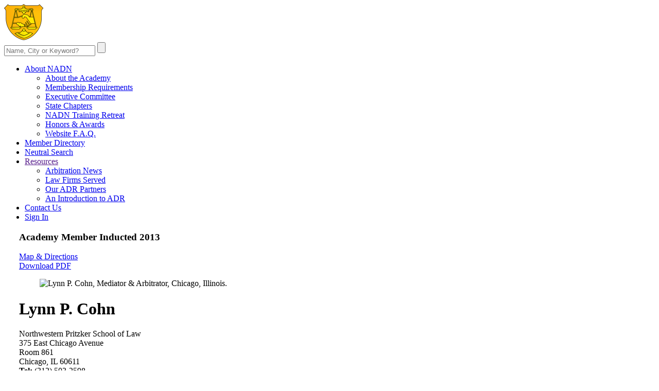

--- FILE ---
content_type: text/html; charset=utf-8
request_url: https://nadn.org/lynn-cohn
body_size: 8125
content:
<!DOCTYPE html>
<html lang="en">

<head>
    <meta charset="utf-8">
    <meta http-equiv="X-UA-Compatible" content="IE=edge">
    <meta name="viewport" content="width=device-width, initial-scale=1, shrink-to-fit=no">
    <meta name="description" content="Lynn P. Cohn Mediator &amp; Arbitrator with Northwestern Pritzker School of Law in Chicago, Illinois">
        <meta name="keywords" content="Lynn P. Cohn, Chicago mediations, Chicago Mediator &amp; Arbitrator, Cohn Mediator &amp; Arbitrator, Northwestern Pritzker School of Law, Chicago, Illinois">
        <meta name="author" content="Ansonika">
    <meta name="rating" content="General">
    <meta name="robots" content="all">
    <meta name="revisit-after" content="3 days">

        <base href='https://nadn.org/'>
    <title>Lynn P. Cohn - Mediator &amp; Arbitrator based in Chicago, Illinois.</title>

    <!-- Favicons-->
    <link rel="shortcut icon" href="img/favicon.ico" type="image/x-icon">
    <link rel="apple-touch-icon" type="image/x-icon" href="img/apple-touch-icon-57x57-precomposed.png">
    <link rel="apple-touch-icon" type="image/x-icon" sizes="72x72" href="img/apple-touch-icon-72x72-precomposed.png">
    <link rel="apple-touch-icon" type="image/x-icon" sizes="114x114" href="img/apple-touch-icon-114x114-precomposed.png">
    <link rel="apple-touch-icon" type="image/x-icon" sizes="144x144" href="img/apple-touch-icon-144x144-precomposed.png">

            <link rel='StyleSheet' href='https://fonts.googleapis.com/css?family=Poppins:300,400,400i,500,500i,600,600i,700,700i|Nunito' type='text/css'>
        <style>
            /*Google web font family*/
            @font-face {
                font-family: 'Schneidler Md BT';
                src: url("font/SchneidlerBT-Medium.eot");
                src: url("font/SchneidlerBT-Medium-.eot#iefix") format("embedded-opentype"), url("font/SchneidlerBT-Medium.woff2") format("woff2"), url("font/SchneidlerBT-Medium.woff") format("woff"), url("font/SchneidlerBT-Medium.ttf") format("truetype");
                font-weight: normal;
                font-style: normal;
            }
        </style>
    
    <link rel='StyleSheet' href='combine.php?type=css&files=dynamic,icons_all,animate,bootstrap,modal,style,menu,vendors,autocomplete,calendar,calendar_daterequest&ts=2025-03-27' type='text/css'>

    
            <style>
            .box_general_3 {
                padding-left: 29px;
                padding-right: 29px;
            }
        </style>
    
    <!--?php if( $this->currentPageIs("contact-nadn")): ?>
        <script src='https://www.google.com/recaptcha/api.js'></script>
    < ?php endif; ?-->

    <!-- We only use this to add the GoogleAnalytics code to the calendar pages -->
               
            <!-- Google tag (gtag.js) --> 
            <script async src="https://www.googletagmanager.com/gtag/js?id=G-HP1813KRSF"></script> 
            <script> 
                window.dataLayer = window.dataLayer || []; 
                function gtag(){dataLayer.push(arguments);} 
                gtag('js', new Date()); 
                gtag('config', 'G-HP1813KRSF'); 
            </script>
</head>

<body>

<div id="preloader" class="Fixed">
    <div data-loader="circle-side"></div>
</div>
<!-- /Preload-->

<div id="page">
    <header class="header_sticky">
        <a href="#menu" class="btn_mobile">
            <div class="hamburger hamburger--spin" id="hamburger">
                <div class="hamburger-box">
                    <div class="hamburger-inner"></div>
                </div>
            </div>
        </a>
        <!-- /btn_mobile-->
        <a href="#sign-in-dialog" class="sing_in_mobile popup-with-zoom-anim"><i class="icon-login-1"></i></a>
        <div class="container">
            <div class="row">
                    <div class="col-xl-9 col-lg-8 col-md-8">
        <div id="logo_in">
            <a href="/"><img src="img/logo.png" data-retina="true" alt="" width="414" height="70" class="img-fluid"></a>
        </div>
    </div>
                <div class="col-xl-3 col-lg-3 col-md-3">
                    <div id="sb-search" class="sb-search">
                        <form id="superSearch" method="post" action="index.php">
                            <input type="hidden" name="list" value="usersearch">
                            <input type="hidden" name="method" value="create">
                            <input class="sb-search-input" placeholder="Name, City or Keyword?" type="text" value="" name="biography" id="search">
                            <input class="sb-search-submit" type="submit" value="" placeholder="Type Name, Location or Keyword">
                            <span class="sb-icon-search"></span>
                        </form>
                    </div>
                </div>
            </div>
        </div>
        <!-- /container -->
        <div id="menu-wrapper">
            <div class="container">
                <nav id="menu" class="main-menu">
                    <ul>
                        <li>
                            <span><a href="about">About NADN</a></span>
                            <ul>
                                <li><a href="about">About the Academy</a></li>
                                <li><a href="membership">Membership Requirements</a></li>
                                <li><a href="executive-committee">Executive Committee</a></li>
                                <li><a href="state-chapters">State Chapters</a></li>
                                <li><a href="retreat">NADN Training Retreat</a></li>
                                <li><a href="awards">Honors & Awards</a></li>
                                <li><a href="faq">Website F.A.Q.</a></li>
                            </ul>
                        </li>
                        <li>
                            <span><a href="directory">Member Directory</a></span>
                        </li>
                        <li>
                            <span><a href="search-beta">Neutral Search</a></span>
                        </li>
                        <li>
                            <span><a href="">Resources</a></span>
                            <ul>
                                <li><a href="arbitration-news">Arbitration News</a></li>
                                <li><a href="law-firms-served">Law Firms Served</a></li>
                                <li><a href="our-adr-partners">Our ADR Partners</a></li>
                                <li><a href="introductions-to-adr">An Introduction to ADR</a></li>
                            </ul>
                        </li>
                        <li>
                            <span><a href="contact-nadn">Contact Us</a></span>
                        </li>
                        <li id="sign_in"><span><a href="#sign-in-dialog" class="popup-with-zoom-anim">Sign In<i class="icon-login-1"></i></a></span></li>
                    </ul>
                </nav>
                <!-- /main-menu -->
            </div>
        </div>
        <!-- /menu-wrapper -->
    </header>
    <!-- /header -->

    
<main class="no_background">
<a name='user'></a>
<main>
    <div class="profile container margin_60_35">
        <div class="row">
            <div class="col-xl-12 p-0">
                <div class="float-xl-left col-xl-8">
                    <div class="box_general_3 profile_box">
                        <div class="title_box clearfix fix_margin_mobile">
                            <h3>
                                                                    Academy Member
                                    <span> Inducted 2013</span>                                                            </h3>
                            <a href="https://www.google.com/maps/dir/?api=1&destination=375+East+Chicago+Avenue+Room+861%2C+Chicago%2C+Illinois+60611%2C+United+States" target="_blank">Map &amp; Directions</a>
                        </div>
                        <div class="profile">
                            <a href="https://www.nadn.org/pdf/Lynn-Cohn-2020.pdf" class="download pdf" target="_blank">Download PDF</a>
                            <div class="row">
                                <div class="col-xl-4 col-lg-3 col-md-4">
                                    <figure>
                                        <img src="photos/Lynn-Cohn.jpg" alt="Lynn P. Cohn, Mediator & Arbitrator, Chicago, Illinois." class="img-fluid" >
                                    </figure>
                                </div>
                                <div class="col-xl-6 col-lg-9 col-md-8">
                                    <h1>Lynn P. Cohn</h1>
                                    <div id="profile_address">
                                        Northwestern Pritzker School of Law<br>375 East Chicago Avenue<br>Room 861<br>
                                        Chicago, IL 60611<br>
                                    </div>
                                    <div id="profile_contacts">
                                        <strong>Tel:</strong> (312) 503-2598<br>
                                        <strong>Website:</strong> <a href='http://www.law.northwestern.edu' target='_blank'>www.law.northwestern.edu</a>                                    </div>
                                    <a href="/booking_inquiry/create_form/1026759586" id="send_message">Send Email</a>
                                </div>
                            </div>
                            <!-- /row -->
                            <div id="additional_info">
                                                                    Member of the <a href='http://www.illinoismediators.org''><strong>Illinois Chapter</strong></a>                                    for <strong>Mediation<span style='font-weight: normal; display:inline;'> &amp; </span>Arbitration</strong>
                                                                <span>Other ADR Services: ADR Training/CME, Court-Appointed Neutral (Special Master), Facilitation & Systems Design</span>
                            </div>
                            <a href="#0" class="video_conf_bt"><span class="pulse_bt"><img src="img/video_conf_bt.png" alt=""></span>Video Conferencing<br>Available</a>
                        </div>
                        <!-- /profile -->
                    </div><!-- /profile_box  -->
                </div><!-- /col-xl-8  -->

                <aside id="sidebar" class="float-xl-right col-xl-4 ">
                    <div class="box_general_3 booking_box clearfix">
                        <div class="title_box">
                            <h3>Book an Appointment with <span>Lynn Cohn's office</span></h3>
                        </div>
                        <div class="welcome ">
                            <h4 class="welcomeBack" style="height: auto; display: none;"></h4>
                            <p>Please click your preferred available date to submit a request.
                            </p>

                        </div>
    <a name='calendar'></a>
<div id="calendar_wrapper" class='disabled_calendar'>
            <div class="auth_mask">
            <div class=content>
                <h5>Please enter your email</h5>
                <form>
                    <div class="invalid-feedback" id="lawFirmEmail_invalid-feedback"></div>
                    <input type="email" id="lawFirmEmail" name="lawFirmEmail" class="form-control" value="" required rel="1026759586">
                    <button class="btn_1" type="submit">Submit</button>
                </form>
            </div>
        </div>
            <table class="main_calendar smallcal">
            <tbody>
			<tr>
				<td>
                    <div class="welcomeBack" style="display: none;"></div>
				</td>
			</tr>
            <tr>
                <td>
                    <div class="styled-select month_select">
                        <form id="dateSelectorForm" action="smallcalendar_embed/1026759586">
                            <select id='dateSelector'><option value='0' selected>January 2026</option>
<option value='1' >February 2026</option>
<option value='2' >March 2026</option>
<option value='3' >April 2026</option>
<option value='4' >May 2026</option>
<option value='5' >June 2026</option>
<option value='6' >July 2026</option>
<option value='7' >August 2026</option>
<option value='8' >September 2026</option>
<option value='9' >October 2026</option>
<option value='10' >November 2026</option>
<option value='11' >December 2026</option>
<option value='12' >January 2027</option>
<option value='13' >February 2027</option>
<option value='14' >March 2027</option>
<option value='15' >April 2027</option>
<option value='16' >May 2027</option>
<option value='17' >June 2027</option>
<option value='18' >July 2027</option>
<option value='19' >August 2027</option>
<option value='20' >September 2027</option>
<option value='21' >October 2027</option>
<option value='22' >November 2027</option>
<option value='23' >December 2027</option>
</select>                        </form>
                    </div>
                </td>
            </tr>
            <tr>
                <td>
                    <div id='calendar' class='calendar_border'>
                        <table class='calendar smallcal'>
                            <thead><tr>
                                                            <th>Mo</th>
                                                            <th>Tu</th>
                                                            <th>We</th>
                                                            <th>Th</th>
                                                            <th>Fr</th>
                                                            <th></th>
                                                            <th></th>
                                                        </tr></thead>
                            <tbody>
                                                            <tr>
                                                                            <td>&nbsp;
</td>
                                                                            <td>&nbsp;
</td>
                                                                            <td>&nbsp;
</td>
                                                                            <td><a  class='past showBooking tooltip_calendar' >1</a>
</td>
                                                                            <td><a  class='past showBooking tooltip_calendar' >2</a>
</td>
                                                                    </tr>
                                                            <tr>
                                                                            <td><a  class='past showBooking tooltip_calendar' >5</a>
</td>
                                                                            <td><a  class='past showBooking tooltip_calendar' >6</a>
</td>
                                                                            <td><a  class='past showBooking tooltip_calendar' >7</a>
</td>
                                                                            <td><a  class='past showBooking tooltip_calendar' >8</a>
</td>
                                                                            <td><a  class='past showBooking tooltip_calendar' >9</a>
</td>
                                                                    </tr>
                                                            <tr>
                                                                            <td><a  class='past showBooking tooltip_calendar' >12</a>
</td>
                                                                            <td><a  class='past showBooking tooltip_calendar' >13</a>
</td>
                                                                            <td><a  class='past showBooking tooltip_calendar' >14</a>
</td>
                                                                            <td><a  class='past showBooking tooltip_calendar' >15</a>
</td>
                                                                            <td><a  class='past showBooking tooltip_calendar' >16</a>
</td>
                                                                    </tr>
                                                            <tr>
                                                                            <td><a  class='unavailable showBooking tooltip_calendar' title='BOOKED'>19</a>
</td>
                                                                            <td><a  class='unavailable showBooking tooltip_calendar' title='BOOKED'>20</a>
</td>
                                                                            <td><a  class='unavailable showBooking tooltip_calendar' title='BOOKED'>21</a>
</td>
                                                                            <td><a  class='unavailable showBooking tooltip_calendar' title='BOOKED'>22</a>
</td>
                                                                            <td><a  class='unavailable showBooking tooltip_calendar' title='BOOKED'>23</a>
</td>
                                                                    </tr>
                                                            <tr>
                                                                            <td><a  class='unavailable showBooking tooltip_calendar' title='BOOKED'>26</a>
</td>
                                                                            <td><a  class='unavailable showBooking tooltip_calendar' title='BOOKED'>27</a>
</td>
                                                                            <td><a  class='unavailable showBooking tooltip_calendar' title='BOOKED'>28</a>
</td>
                                                                            <td><a  class='unavailable showBooking tooltip_calendar' title='BOOKED'>29</a>
</td>
                                                                            <td><a  class='unavailable showBooking tooltip_calendar' title='BOOKED'>30</a>
</td>
                                                                    </tr>
                                                        </tbody>
                        </table>
                    </div>
                </td>
            </tr>
            </tbody>
        </table>
        <div class="legend_calendar smallcal">
            <ul>
                <li><span></span>Available</li>
                <li><span></span>Booked</li>
                <li><span></span>On Hold</li>
                                    <li><span></span>Avbl Half Day</li>
                            </ul>
            <small><strong>*</strong> Hover over marked days for public notes </small>
        </div>
                <div class="last_update smallcal">Calendar Last Updated Jan 15 2026</div>
        <a href="/printablecalendar/1026759586" class="print_dates smallcal" target="_blank"><i class="icon-print"></i>Print Available Dates Summary</a>
</div> <!-- calendar_wrapper -->
                    </div>
                </aside>

                <div class="float-xl-left col-xl-8">
                    <div role="tablist" class="accordion profile_accordion" id="practice_benchmarks">
                        <div class="card">
                            <div class="card-header" role="tab">
                                <h3 class="mb-0">
                                    <a class="collapsed" data-toggle="collapse" href="#collapse_practice" aria-expanded="false">
                                        <i class="indicator icon_plus_alt2"></i>ADR Practice Benchmarks
                                    </a>
                                </h3>
                            </div>
                            <div id="collapse_practice" class="collapse" role="tabpanel" data-parent="#practice_benchmarks">
                                <div class="card-body">
                                    <div class="wrapper_indent">
                                                                                <div class="tab_practice_head">
                                            <ul class="clearfix">
                                                <li><strong>Practice Commenced</strong><span>1987</span></li>
                                                <li><strong># of MEDS <small>(as of 17/1/26)</small></strong><span>3000</span></li>
                                                <li><strong># of ARBS <small>(as of 17/1/26)</small></strong><span>1000</span></li>
                                            </ul>
                                        </div>
                                        <!-- /tab_practice_head -->
                                        
                                        <div class="row justify-content-center">
                                            <div class="col-lg-6 col-md-6">
                                                <div class="chart_box float-lg-right">
                                                    <h6>Current Practice</h6><canvas id="myPieChart" width="400" height="400"></canvas>
                                                </div>
                                                <script src="js/chart.min.js"></script>
                                                <script>
                                                    var ctx = document.getElementById("myPieChart");
                                                    var myPieChart = new Chart(ctx, {
                                                        type: 'pie',
                                                        data: {
                                                            labels: ["Law", "Med", "Arb", "Other"],
                                                            datasets: [{
                                                                data: [, 50, , 50],
                                                                backgroundColor: ['#6c87a5', '#017bff', '#13a2e6', '#c2d2f3'],
                                                            }],
                                                        },
                                                    });
                                                </script>
                                            </div>
                                            <div class="col-lg-6 col-md-6">
                                                <div class="chart_box">
                                                    <h6>Online / In-Person </h6><canvas id="myPieChart_2" width="400" height="400"></canvas>
                                                </div>
                                                <script src="js/chart.min.js"></script>
                                                <script>
                                                    var ctx = document.getElementById("myPieChart_2");
                                                    var tooltipsLabel = ['Virtual','Hybrid','In Person'];
                                                    var myPieChart = new Chart(ctx, {
                                                        type: 'pie',
                                                        data: {
                                                            labels: ["VIR", "HYB", "PER", ""],
                                                            datasets: [{
                                                                data: [49, 2, 49, 0],
                                                                backgroundColor: ['#8f4ece', '#b169f3', '#cc86ff','#ffffff'],
                                                            }],
                                                        },
                                                        options: {
                                                            tooltips: {
                                                                enabled: true,
                                                                mode: 'single',
                                                                callbacks: {
                                                                    title: function(tooltipItem, data) {
                                                                        return tooltipsLabel[tooltipItem[0].index];
                                                                    },

                                                                }
                                                            },
                                                        }
                                                    });
                                                </script>
                                            </div>
                                        </div>
                                        <!-- /row -->

                                </div>
                            </div>
                        </div>
                        <!-- /card -->
                    </div>
                </div>


                    <div class="box_general_3">
                        <section id="bio">
                            <div class="indent_title_in">
                                <i class="pe-7s-user"></i>
                                <h3>Biographical</h3>
                            </div>
                            <div class="wrapper_indent">
                                <p>Lynn P. Cohn is the Co-Director of the Center on Negotiation, Mediation, and Restorative Justice at Northwestern Pritzker School of Law.&nbsp; Professor Cohn has devoted her career to the field of dispute resolution, both in her service as a mediator, special master, and trainer and in her work educating the next generation of problem-solvers. <br><br>Professor Cohn has served as a mediator or arbitrator in over 5000 cases with an emphasis on employment and commercial disputes whether in the single plaintiff, multi-party, class action, or collective action context.&nbsp; She has managed the settlement process of numerous complex class actions. Her practice is national and international in scope and includes projects in Brazil, Israel, Abu Dhabi, South Africa, Ghana, London, Paris, Milan, Central America, Ireland, and Puerto Rico. Professor Cohn has been elected to the Leading Lawyers Network in the categories of ADR Commercial and ADR Employment. <br><br>Professor Cohn has developed and taught courses in negotiation, mediation, mediation advocacy,&nbsp; emotional intelligence, conflict management and problem-solving.&nbsp; She has received the student-voted Outstanding Professor of a Small Class Award and the Dean&rsquo;s Teaching Award.</p>
<div>&nbsp;</div>
<div>&nbsp;</div>                            </div>
                        </section>
                        <!-- /section -->

                        <hr>
                        <section id="experience">
                            <div class="indent_title_in">
                                <i class="pe-7s-note2"></i>
                                <h3>Case Experience</h3>
                            </div>
                            <div class="wrapper_indent">
                                <div class="three_col_list">
                                    <ul>
                                        <li>ADA Disability</li>
                                        <li>Business Dissolution</li>
                                        <li>Civil Rights</li>
                                        <li>Class Actions</li>
                                        <li>Commercial/Business</li>
                                        <li>Community Associations</li>
                                        <li>Consumer Fraud</li>
                                        <li>Contract Disputes</li>
                                        <li>Discrimination</li>
                                        <li>Education</li>
                                        <li>EEOC</li>
                                        <li>Employment</li>
                                        <li>Family Businesses</li>
                                        <li>Landlord/Tenant</li>
                                        <li>Nursing Homes</li>
                                        <li>Personal Injury</li>
                                        <li>Postal</li>
                                        <li>Securities</li>
                                        <li>Sexual Harassment</li>
                                        <li>Shareholder Disputes</li>
                                        <li>Software</li>
                                        <li>Wage & Hour/FMLA</li>
                                        <li>Wrongful Death</li>
                                    </ul>
                                </div>
                            </div>
                        </section>
                        <!-- /section -->

                        <hr>
                        <section id="educations">
                            <div class="indent_title_in">
                                <i class="pe-7s-study"></i>
                                <h3>Education</h3>
                            </div>
                            <div class="wrapper_indent">
                                <ul>
<li>Northwestern University School of Law - J.D.</li>
<li>University of California Berkeley - Fellowship in Intensive Foreign Language Institute</li>
<li>University of Illinois - Fellowship in Spanish Master Program</li>
<li>University of Illinois - B.A. Cum Laude in Political Science, Spanish</li>
<li>Phi Beta Kappa</li>
<li>Flores Award for Outstanding Student in Humanities</li>
</ul>                            </div>
                        </section>
                        <!-- /section -->

                        <hr>
                        <section id="affiliations">
                            <div class="indent_title_in">
                                <i class="pe-7s-users"></i>
                                <h3>Memberships & Affiliations</h3>
                            </div>
                            <div class="wrapper_indent">
                                <p>Member, Illinois Bar<br>Member, ABA Section of Dispute Resolution<br>Voted Member,&nbsp; Leading Lawyers Network<br>Member,&nbsp; Association for Conflict Resolution<br>Former Board Chair,&nbsp; Community Justice for Youth Institute<br>Executive Board Member,&nbsp; Dispute Resolution Research Ctr</p>                            </div>
                        </section>
                        <!-- /section -->

                        <hr>
                        <section>
                            <div class="indent_title_in">
                                <i class="pe-7s-cash"></i>
                                <h3>Rates Information</h3>
                            </div>
                            <div class="wrapper_indent">
                                <p><p>Contact Professor Cohn at l-cohn@law.northwestern.edu&nbsp; &nbsp;for current rates.</p></p>
                            </div>
                        </section>
                        <!-- /section -->


                    </div>
                </div>
            </div><!-- /col-xl-12 -->
        </div>
        <!-- /row -->
    </div>
    <!-- /container -->
</main>
</main>    <!-- /main content -->

    <footer>
        ﻿<div class="container margin_60_35">
    <div class="row" style="margin: auto">
        <div class="col-lg-4 col-md-4 col-sm-6 col-4">
            <p>
                <a href="#0" title="NADN Home Page">
                    <img src="img/logo_footer_1.png" data-retina="true" alt="" width="246" height="250" class="img-fluid footer-logo">
                </a>
            </p>
        </div>
        <div class="col-lg-4 col-md-4 col-sm-6 col-8 text-center">
            <img src="img/logo_footer_2.png" data-retina="true" width="228" height="40" alt="" style="margin-left: -25px" class="img-fluid">
            <div class="contacts_footer">
                <ul>
                    <li><strong>Mailing Address</strong></li>
                    <li>7722 S.W. 88th Street Rd.</li>
                    <li>Ocala, FL 34476</li>
                    <li><a href="813600-3678">Tel: (813) 600-3678</a></li>
                    <li><a href="tel//:8662574698">Fax: (866) 257-4698</a></li>
                    <li><a href="contact-nadn" style="color:#46bcfa; text-decoration: underline;">Contact Us</a></li>
                </ul>
            </div>
            <div class="follow_us">
                <h5>Follow us</h5>
                <ul>
                    <li><a href="http://twitter.com/nadn_org" target="_blank"><i class="social_twitter"></i></a></li>
                    <li><a href="http://www.linkedin.com/company/national-academy-of-distinguished-neutrals" target="_blank"><i class="social_linkedin"></i></a></li>
                </ul>
            </div>
        </div>
        <div class="col-lg-4 col-md-4 hidden-sm">
            <div class="partner-links">
                <h5>NADN is Proud <span>to Partner With</span></h5>
                <ul>
                    <li>
                        <a href="https://www.dri.org/"><img class="partner-logo img-fluid" src="img/logo_footer_3.png" alt=""></a>
                    </li>
                    <li>
                        <a href="https://www.justice.org/"><img class="partner-logo img-fluid" src="img/logo_footer_4.png" alt=""></a>
                    </li>
                </ul>
            </div>
        </div>

    </div>
    <!--/row-->
    <hr>
    <div class="row">
        <div class="col-md-5">
            <ul id="additional_links">
                <li><a href="conditions">Terms and Conditions</a></li>
                <li><a href="privacy-statement">Privacy Statement</a></li>
            </ul>
        </div>
        <div class="col-md-7">
            <div id="copy">© 2025 National Academy of Distinguished Neutrals </div>
        </div>
    </div>
</div>
    </footer>
    <!--/footer-->
</div>
<!-- page -->

<div id="toTop"></div>
<!-- Back to top button -->

    <div id="sign-in-dialog" class="zoom-anim-dialog mfp-hide">
    <div class="small-dialog-header">
        <h3>Academy Members Only</h3>
    </div>
    <form action="user/login">
        <div class="sign-in-wrapper">
            <div class="form-group">
                <label>Email:</label>
                <input type="email" class="form-control" name="signin_email" id="signin_email" required>
                <div class="invalid-feedback" id="signin_email_invalid-feedback"></div>
                <i class="icon_mail_alt"></i>
            </div>
            <div class="form-group">
                <label>Password:</label>
                <input type="password" class="form-control" name="password" id="password" value="" required>
                <div class="invalid-feedback" id="password_invalid-feedback"></div>
                <i class="icon_lock_alt"></i>
            </div>
            <div class="text-right"><a id="forgot" href="#0">Lost Your Password?</a></div>
            <div class="text-center add_top_20 add_bottom_15"><input type="submit" value="Log In" class="btn_1" name="gsubmit"></div>
            <div class="checkboxes text-center">
                <input id="remember-me" type="checkbox" name="rememberPassword">
                <label for="remember-me">Remember Me</label>
            </div>
            <div id="forgot_pw">
                <div class="form-group">
                    <label>Please confirm login email below:</label>
                    <input type="email" class="form-control" name="email_forgot" id="email_forgot">
                    <div class="invalid-feedback" id="email_forgot_invalid-feedback"></div>
                    <i class="icon_mail_alt"></i>
                </div>
                <div>You will receive an email containing a link allowing you to reset your password to a new preferred one.</div>
                <div class="text-center add_top_20 add_bottom_15"><input type="submit" value="Email Me New Password" class="btn_1" name="gsubmit"></div>
            </div>
        </div>
    </form>
    <!--form -->
</div>


<script src='combine.php?type=javascript&files=jquery,init,bootstrap,easing,modal,common,hideshowpassword,login,cookie,autocomplete,tooltipster,calendar_func_new,mask,booking_inquiry_form&ts=2025-03-27' type='text/javascript'></script>
<script src='./themes/js/functions.js' type='text/javascript'></script>

    <script type='text/javascript'>
    <!--
    
    -->
    </script>





    <script type="text/javascript">
        _linkedin_partner_id = "6163836";
        window._linkedin_data_partner_ids = window._linkedin_data_partner_ids || [];
        window._linkedin_data_partner_ids.push(_linkedin_partner_id);
    </script>
    <script type="text/javascript">
        (function (l) {
            if (!l) {
                window.lintrk = function (a, b) {
                    window.lintrk.q.push([a, b])
                };
                window.lintrk.q = []
            }
            var s = document.getElementsByTagName("script")[0];
            var b = document.createElement("script");
            b.type = "text/javascript";
            b.async = true;
            b.src = "https://snap.licdn.com/li.lms-analytics/insight.min.js";
            s.parentNode.insertBefore(b, s);
        })(window.lintrk);
    </script>
</body>

</html>
